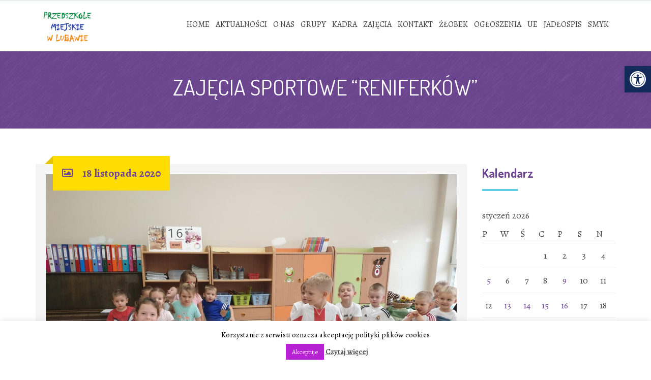

--- FILE ---
content_type: text/html; charset=UTF-8
request_url: http://przedszkole.lubawa.pl/zajecia-sportowe-reniferkow/
body_size: 14574
content:
<!DOCTYPE html>
<html lang="pl-PL">
<head>
<meta name="deklaracja-dostępności" content="http://przedszkole.lubawa.pl/deklaracja-dostepnosci/">
<meta charset="UTF-8" />
<meta name="viewport" content="width=device-width" />
<link rel="profile" href="http://gmpg.org/xfn/11" />
<link rel="pingback" href="http://przedszkole.lubawa.pl/xmlrpc.php" />
<!--[if lt IE 9]>
<script src="http://przedszkole.lubawa.pl/wp-content/themes/wp-kindergarten/js/html5.js" type="text/javascript"></script>
<![endif]-->
<title>Zajęcia sportowe &#8220;Reniferków&#8221; &#8211; Przedszkole Miejskie w Lubawie</title>
<meta name='robots' content='max-image-preview:large' />
<link rel='dns-prefetch' href='//fonts.googleapis.com' />
<link rel='preconnect' href='https://fonts.gstatic.com' crossorigin />
<link rel="alternate" type="application/rss+xml" title="Przedszkole Miejskie w Lubawie &raquo; Kanał z wpisami" href="http://przedszkole.lubawa.pl/feed/" />
<link rel="alternate" type="application/rss+xml" title="Przedszkole Miejskie w Lubawie &raquo; Kanał z komentarzami" href="http://przedszkole.lubawa.pl/comments/feed/" />
<link rel='stylesheet' id='wp-block-library-css' href='http://przedszkole.lubawa.pl/wp-includes/css/dist/block-library/style.min.css?ver=e1bee00dad9be5c143a64310d2c9eab5' type='text/css' media='all' />
<link rel='stylesheet' id='kioken-blocks-style-css' href='http://przedszkole.lubawa.pl/wp-content/plugins/kioken-blocks/dist/blocks.style.build.css?ver=1.3.9' type='text/css' media='all' />
<style id='classic-theme-styles-inline-css' type='text/css'>
/*! This file is auto-generated */
.wp-block-button__link{color:#fff;background-color:#32373c;border-radius:9999px;box-shadow:none;text-decoration:none;padding:calc(.667em + 2px) calc(1.333em + 2px);font-size:1.125em}.wp-block-file__button{background:#32373c;color:#fff;text-decoration:none}
</style>
<style id='global-styles-inline-css' type='text/css'>
body{--wp--preset--color--black: #000000;--wp--preset--color--cyan-bluish-gray: #abb8c3;--wp--preset--color--white: #ffffff;--wp--preset--color--pale-pink: #f78da7;--wp--preset--color--vivid-red: #cf2e2e;--wp--preset--color--luminous-vivid-orange: #ff6900;--wp--preset--color--luminous-vivid-amber: #fcb900;--wp--preset--color--light-green-cyan: #7bdcb5;--wp--preset--color--vivid-green-cyan: #00d084;--wp--preset--color--pale-cyan-blue: #8ed1fc;--wp--preset--color--vivid-cyan-blue: #0693e3;--wp--preset--color--vivid-purple: #9b51e0;--wp--preset--gradient--vivid-cyan-blue-to-vivid-purple: linear-gradient(135deg,rgba(6,147,227,1) 0%,rgb(155,81,224) 100%);--wp--preset--gradient--light-green-cyan-to-vivid-green-cyan: linear-gradient(135deg,rgb(122,220,180) 0%,rgb(0,208,130) 100%);--wp--preset--gradient--luminous-vivid-amber-to-luminous-vivid-orange: linear-gradient(135deg,rgba(252,185,0,1) 0%,rgba(255,105,0,1) 100%);--wp--preset--gradient--luminous-vivid-orange-to-vivid-red: linear-gradient(135deg,rgba(255,105,0,1) 0%,rgb(207,46,46) 100%);--wp--preset--gradient--very-light-gray-to-cyan-bluish-gray: linear-gradient(135deg,rgb(238,238,238) 0%,rgb(169,184,195) 100%);--wp--preset--gradient--cool-to-warm-spectrum: linear-gradient(135deg,rgb(74,234,220) 0%,rgb(151,120,209) 20%,rgb(207,42,186) 40%,rgb(238,44,130) 60%,rgb(251,105,98) 80%,rgb(254,248,76) 100%);--wp--preset--gradient--blush-light-purple: linear-gradient(135deg,rgb(255,206,236) 0%,rgb(152,150,240) 100%);--wp--preset--gradient--blush-bordeaux: linear-gradient(135deg,rgb(254,205,165) 0%,rgb(254,45,45) 50%,rgb(107,0,62) 100%);--wp--preset--gradient--luminous-dusk: linear-gradient(135deg,rgb(255,203,112) 0%,rgb(199,81,192) 50%,rgb(65,88,208) 100%);--wp--preset--gradient--pale-ocean: linear-gradient(135deg,rgb(255,245,203) 0%,rgb(182,227,212) 50%,rgb(51,167,181) 100%);--wp--preset--gradient--electric-grass: linear-gradient(135deg,rgb(202,248,128) 0%,rgb(113,206,126) 100%);--wp--preset--gradient--midnight: linear-gradient(135deg,rgb(2,3,129) 0%,rgb(40,116,252) 100%);--wp--preset--font-size--small: 13px;--wp--preset--font-size--medium: 20px;--wp--preset--font-size--large: 36px;--wp--preset--font-size--x-large: 42px;--wp--preset--spacing--20: 0.44rem;--wp--preset--spacing--30: 0.67rem;--wp--preset--spacing--40: 1rem;--wp--preset--spacing--50: 1.5rem;--wp--preset--spacing--60: 2.25rem;--wp--preset--spacing--70: 3.38rem;--wp--preset--spacing--80: 5.06rem;--wp--preset--shadow--natural: 6px 6px 9px rgba(0, 0, 0, 0.2);--wp--preset--shadow--deep: 12px 12px 50px rgba(0, 0, 0, 0.4);--wp--preset--shadow--sharp: 6px 6px 0px rgba(0, 0, 0, 0.2);--wp--preset--shadow--outlined: 6px 6px 0px -3px rgba(255, 255, 255, 1), 6px 6px rgba(0, 0, 0, 1);--wp--preset--shadow--crisp: 6px 6px 0px rgba(0, 0, 0, 1);}:where(.is-layout-flex){gap: 0.5em;}:where(.is-layout-grid){gap: 0.5em;}body .is-layout-flow > .alignleft{float: left;margin-inline-start: 0;margin-inline-end: 2em;}body .is-layout-flow > .alignright{float: right;margin-inline-start: 2em;margin-inline-end: 0;}body .is-layout-flow > .aligncenter{margin-left: auto !important;margin-right: auto !important;}body .is-layout-constrained > .alignleft{float: left;margin-inline-start: 0;margin-inline-end: 2em;}body .is-layout-constrained > .alignright{float: right;margin-inline-start: 2em;margin-inline-end: 0;}body .is-layout-constrained > .aligncenter{margin-left: auto !important;margin-right: auto !important;}body .is-layout-constrained > :where(:not(.alignleft):not(.alignright):not(.alignfull)){max-width: var(--wp--style--global--content-size);margin-left: auto !important;margin-right: auto !important;}body .is-layout-constrained > .alignwide{max-width: var(--wp--style--global--wide-size);}body .is-layout-flex{display: flex;}body .is-layout-flex{flex-wrap: wrap;align-items: center;}body .is-layout-flex > *{margin: 0;}body .is-layout-grid{display: grid;}body .is-layout-grid > *{margin: 0;}:where(.wp-block-columns.is-layout-flex){gap: 2em;}:where(.wp-block-columns.is-layout-grid){gap: 2em;}:where(.wp-block-post-template.is-layout-flex){gap: 1.25em;}:where(.wp-block-post-template.is-layout-grid){gap: 1.25em;}.has-black-color{color: var(--wp--preset--color--black) !important;}.has-cyan-bluish-gray-color{color: var(--wp--preset--color--cyan-bluish-gray) !important;}.has-white-color{color: var(--wp--preset--color--white) !important;}.has-pale-pink-color{color: var(--wp--preset--color--pale-pink) !important;}.has-vivid-red-color{color: var(--wp--preset--color--vivid-red) !important;}.has-luminous-vivid-orange-color{color: var(--wp--preset--color--luminous-vivid-orange) !important;}.has-luminous-vivid-amber-color{color: var(--wp--preset--color--luminous-vivid-amber) !important;}.has-light-green-cyan-color{color: var(--wp--preset--color--light-green-cyan) !important;}.has-vivid-green-cyan-color{color: var(--wp--preset--color--vivid-green-cyan) !important;}.has-pale-cyan-blue-color{color: var(--wp--preset--color--pale-cyan-blue) !important;}.has-vivid-cyan-blue-color{color: var(--wp--preset--color--vivid-cyan-blue) !important;}.has-vivid-purple-color{color: var(--wp--preset--color--vivid-purple) !important;}.has-black-background-color{background-color: var(--wp--preset--color--black) !important;}.has-cyan-bluish-gray-background-color{background-color: var(--wp--preset--color--cyan-bluish-gray) !important;}.has-white-background-color{background-color: var(--wp--preset--color--white) !important;}.has-pale-pink-background-color{background-color: var(--wp--preset--color--pale-pink) !important;}.has-vivid-red-background-color{background-color: var(--wp--preset--color--vivid-red) !important;}.has-luminous-vivid-orange-background-color{background-color: var(--wp--preset--color--luminous-vivid-orange) !important;}.has-luminous-vivid-amber-background-color{background-color: var(--wp--preset--color--luminous-vivid-amber) !important;}.has-light-green-cyan-background-color{background-color: var(--wp--preset--color--light-green-cyan) !important;}.has-vivid-green-cyan-background-color{background-color: var(--wp--preset--color--vivid-green-cyan) !important;}.has-pale-cyan-blue-background-color{background-color: var(--wp--preset--color--pale-cyan-blue) !important;}.has-vivid-cyan-blue-background-color{background-color: var(--wp--preset--color--vivid-cyan-blue) !important;}.has-vivid-purple-background-color{background-color: var(--wp--preset--color--vivid-purple) !important;}.has-black-border-color{border-color: var(--wp--preset--color--black) !important;}.has-cyan-bluish-gray-border-color{border-color: var(--wp--preset--color--cyan-bluish-gray) !important;}.has-white-border-color{border-color: var(--wp--preset--color--white) !important;}.has-pale-pink-border-color{border-color: var(--wp--preset--color--pale-pink) !important;}.has-vivid-red-border-color{border-color: var(--wp--preset--color--vivid-red) !important;}.has-luminous-vivid-orange-border-color{border-color: var(--wp--preset--color--luminous-vivid-orange) !important;}.has-luminous-vivid-amber-border-color{border-color: var(--wp--preset--color--luminous-vivid-amber) !important;}.has-light-green-cyan-border-color{border-color: var(--wp--preset--color--light-green-cyan) !important;}.has-vivid-green-cyan-border-color{border-color: var(--wp--preset--color--vivid-green-cyan) !important;}.has-pale-cyan-blue-border-color{border-color: var(--wp--preset--color--pale-cyan-blue) !important;}.has-vivid-cyan-blue-border-color{border-color: var(--wp--preset--color--vivid-cyan-blue) !important;}.has-vivid-purple-border-color{border-color: var(--wp--preset--color--vivid-purple) !important;}.has-vivid-cyan-blue-to-vivid-purple-gradient-background{background: var(--wp--preset--gradient--vivid-cyan-blue-to-vivid-purple) !important;}.has-light-green-cyan-to-vivid-green-cyan-gradient-background{background: var(--wp--preset--gradient--light-green-cyan-to-vivid-green-cyan) !important;}.has-luminous-vivid-amber-to-luminous-vivid-orange-gradient-background{background: var(--wp--preset--gradient--luminous-vivid-amber-to-luminous-vivid-orange) !important;}.has-luminous-vivid-orange-to-vivid-red-gradient-background{background: var(--wp--preset--gradient--luminous-vivid-orange-to-vivid-red) !important;}.has-very-light-gray-to-cyan-bluish-gray-gradient-background{background: var(--wp--preset--gradient--very-light-gray-to-cyan-bluish-gray) !important;}.has-cool-to-warm-spectrum-gradient-background{background: var(--wp--preset--gradient--cool-to-warm-spectrum) !important;}.has-blush-light-purple-gradient-background{background: var(--wp--preset--gradient--blush-light-purple) !important;}.has-blush-bordeaux-gradient-background{background: var(--wp--preset--gradient--blush-bordeaux) !important;}.has-luminous-dusk-gradient-background{background: var(--wp--preset--gradient--luminous-dusk) !important;}.has-pale-ocean-gradient-background{background: var(--wp--preset--gradient--pale-ocean) !important;}.has-electric-grass-gradient-background{background: var(--wp--preset--gradient--electric-grass) !important;}.has-midnight-gradient-background{background: var(--wp--preset--gradient--midnight) !important;}.has-small-font-size{font-size: var(--wp--preset--font-size--small) !important;}.has-medium-font-size{font-size: var(--wp--preset--font-size--medium) !important;}.has-large-font-size{font-size: var(--wp--preset--font-size--large) !important;}.has-x-large-font-size{font-size: var(--wp--preset--font-size--x-large) !important;}
.wp-block-navigation a:where(:not(.wp-element-button)){color: inherit;}
:where(.wp-block-post-template.is-layout-flex){gap: 1.25em;}:where(.wp-block-post-template.is-layout-grid){gap: 1.25em;}
:where(.wp-block-columns.is-layout-flex){gap: 2em;}:where(.wp-block-columns.is-layout-grid){gap: 2em;}
.wp-block-pullquote{font-size: 1.5em;line-height: 1.6;}
</style>
<link rel='stylesheet' id='cms-plugin-stylesheet-css' href='http://przedszkole.lubawa.pl/wp-content/plugins/cmssuperheroes/assets/css/cms-style.css?ver=e1bee00dad9be5c143a64310d2c9eab5' type='text/css' media='all' />
<link rel='stylesheet' id='cookie-law-info-css' href='http://przedszkole.lubawa.pl/wp-content/plugins/cookie-law-info/legacy/public/css/cookie-law-info-public.css?ver=3.3.9.1' type='text/css' media='all' />
<link rel='stylesheet' id='cookie-law-info-gdpr-css' href='http://przedszkole.lubawa.pl/wp-content/plugins/cookie-law-info/legacy/public/css/cookie-law-info-gdpr.css?ver=3.3.9.1' type='text/css' media='all' />
<link rel='stylesheet' id='remodal-css' href='http://przedszkole.lubawa.pl/wp-content/plugins/user-press/acess/css/remodal.css?ver=e1bee00dad9be5c143a64310d2c9eab5' type='text/css' media='all' />
<link rel='stylesheet' id='remodal-default-theme-css' href='http://przedszkole.lubawa.pl/wp-content/plugins/user-press/acess/css/remodal-default-theme.css?ver=e1bee00dad9be5c143a64310d2c9eab5' type='text/css' media='all' />
<link rel='stylesheet' id='up.social.icons-css' href='http://przedszkole.lubawa.pl/wp-content/plugins/user-press/acess/css/socicon.css?ver=e1bee00dad9be5c143a64310d2c9eab5' type='text/css' media='all' />
<link rel='stylesheet' id='pojo-a11y-css' href='http://przedszkole.lubawa.pl/wp-content/plugins/pojo-accessibility/modules/legacy/assets/css/style.min.css?ver=1.0.0' type='text/css' media='all' />
<link rel='stylesheet' id='kindergarten-google-fonts-css' href='//fonts.googleapis.com/css?family=Dosis%3A400%2C700&#038;subset=latin%2Clatin-ext&#038;ver=e1bee00dad9be5c143a64310d2c9eab5' type='text/css' media='all' />
<link rel='stylesheet' id='cmssuperheroes-bootstrap-css' href='http://przedszkole.lubawa.pl/wp-content/themes/wp-kindergarten/assets/css/bootstrap.min.css?ver=3.3.2' type='text/css' media='all' />
<link rel='stylesheet' id='cmssuperheroes-font-awesome-css' href='http://przedszkole.lubawa.pl/wp-content/themes/wp-kindergarten/assets/css/font-awesome.min.css?ver=4.3.0' type='text/css' media='all' />
<link rel='stylesheet' id='cmssuperheroes-font-ionicons-css' href='http://przedszkole.lubawa.pl/wp-content/themes/wp-kindergarten/assets/css/ionicons.min.css?ver=2.0.1' type='text/css' media='all' />
<link rel='stylesheet' id='cmssuperheroes-pe-icon-css' href='http://przedszkole.lubawa.pl/wp-content/themes/wp-kindergarten/assets/css/pe-icon-7-stroke.css?ver=1.0.1' type='text/css' media='all' />
<link rel='stylesheet' id='font-material-icon-css' href='http://przedszkole.lubawa.pl/wp-content/themes/wp-kindergarten/assets/css/material-design-iconic-font.min.css?ver=4.3.0' type='text/css' media='all' />
<link rel='stylesheet' id='cmssuperheroes-style-css' href='http://przedszkole.lubawa.pl/wp-content/themes/wp-kindergarten/style.css?ver=e1bee00dad9be5c143a64310d2c9eab5' type='text/css' media='all' />
<!--[if lt IE 9]>
<link rel='stylesheet' id='kindergarten-ie-css' href='http://przedszkole.lubawa.pl/wp-content/themes/wp-kindergarten/assets/css/ie.css?ver=20121010' type='text/css' media='all' />
<![endif]-->
<link rel='stylesheet' id='cmssuperheroes-static-css' href='http://przedszkole.lubawa.pl/wp-content/themes/wp-kindergarten/assets/css/static.css?ver=1.0.0' type='text/css' media='all' />
<link rel='stylesheet' id='magnific-popup-css' href='http://przedszkole.lubawa.pl/wp-content/themes/wp-kindergarten/assets/css/magnific-popup.css?ver=1.0.1' type='text/css' media='all' />
<link rel='stylesheet' id='vc_font_awesome_5_shims-css' href='http://przedszkole.lubawa.pl/wp-content/plugins/js_composer/assets/lib/vendor/node_modules/@fortawesome/fontawesome-free/css/v4-shims.min.css?ver=8.0.1' type='text/css' media='all' />
<link rel='stylesheet' id='vc_font_awesome_5-css' href='http://przedszkole.lubawa.pl/wp-content/plugins/js_composer/assets/lib/vendor/node_modules/@fortawesome/fontawesome-free/css/all.min.css?ver=8.0.1' type='text/css' media='all' />
<link rel='stylesheet' id='widget_cart_search_scripts-css' href='http://przedszkole.lubawa.pl/wp-content/themes/wp-kindergarten/inc/widgets/widgets.css?ver=e1bee00dad9be5c143a64310d2c9eab5' type='text/css' media='all' />
<link rel='stylesheet' id='easy_table_style-css' href='http://przedszkole.lubawa.pl/wp-content/plugins/easy-table/themes/default/style.css?ver=1.8' type='text/css' media='all' />
<link rel="preload" as="style" href="https://fonts.googleapis.com/css?family=Dosis:200,300,400,500,600,700,800%7CAlegreya:400,500,600,700,800,900,400italic,500italic,600italic,700italic,800italic,900italic%7CCapriola:400%7CAmatic%20SC:700&#038;subset=latin&#038;display=swap&#038;ver=1617102941" /><link rel="stylesheet" href="https://fonts.googleapis.com/css?family=Dosis:200,300,400,500,600,700,800%7CAlegreya:400,500,600,700,800,900,400italic,500italic,600italic,700italic,800italic,900italic%7CCapriola:400%7CAmatic%20SC:700&#038;subset=latin&#038;display=swap&#038;ver=1617102941" media="print" onload="this.media='all'"><noscript><link rel="stylesheet" href="https://fonts.googleapis.com/css?family=Dosis:200,300,400,500,600,700,800%7CAlegreya:400,500,600,700,800,900,400italic,500italic,600italic,700italic,800italic,900italic%7CCapriola:400%7CAmatic%20SC:700&#038;subset=latin&#038;display=swap&#038;ver=1617102941" /></noscript><script type="text/javascript" src="http://przedszkole.lubawa.pl/wp-includes/js/jquery/jquery.min.js?ver=3.7.1" id="jquery-core-js"></script>
<script type="text/javascript" src="http://przedszkole.lubawa.pl/wp-includes/js/jquery/jquery-migrate.min.js?ver=3.4.1" id="jquery-migrate-js"></script>
<script type="text/javascript" id="cookie-law-info-js-extra">
/* <![CDATA[ */
var Cli_Data = {"nn_cookie_ids":[],"cookielist":[],"non_necessary_cookies":[],"ccpaEnabled":"","ccpaRegionBased":"","ccpaBarEnabled":"","strictlyEnabled":["necessary","obligatoire"],"ccpaType":"gdpr","js_blocking":"","custom_integration":"","triggerDomRefresh":"","secure_cookies":""};
var cli_cookiebar_settings = {"animate_speed_hide":"500","animate_speed_show":"500","background":"#fff","border":"#444","border_on":"","button_1_button_colour":"#b621d3","button_1_button_hover":"#921aa9","button_1_link_colour":"#fff","button_1_as_button":"1","button_1_new_win":"","button_2_button_colour":"#333","button_2_button_hover":"#292929","button_2_link_colour":"#444","button_2_as_button":"","button_2_hidebar":"","button_3_button_colour":"#000","button_3_button_hover":"#000000","button_3_link_colour":"#fff","button_3_as_button":"1","button_3_new_win":"","button_4_button_colour":"#000","button_4_button_hover":"#000000","button_4_link_colour":"#fff","button_4_as_button":"1","button_7_button_colour":"#61a229","button_7_button_hover":"#4e8221","button_7_link_colour":"#fff","button_7_as_button":"1","button_7_new_win":"","font_family":"inherit","header_fix":"","notify_animate_hide":"1","notify_animate_show":"1","notify_div_id":"#cookie-law-info-bar","notify_position_horizontal":"right","notify_position_vertical":"bottom","scroll_close":"","scroll_close_reload":"","accept_close_reload":"","reject_close_reload":"","showagain_tab":"","showagain_background":"#fff","showagain_border":"#000","showagain_div_id":"#cookie-law-info-again","showagain_x_position":"100px","text":"#000","show_once_yn":"","show_once":"10000","logging_on":"","as_popup":"","popup_overlay":"1","bar_heading_text":"","cookie_bar_as":"banner","popup_showagain_position":"bottom-right","widget_position":"left"};
var log_object = {"ajax_url":"http:\/\/przedszkole.lubawa.pl\/wp-admin\/admin-ajax.php"};
/* ]]> */
</script>
<script type="text/javascript" src="http://przedszkole.lubawa.pl/wp-content/plugins/cookie-law-info/legacy/public/js/cookie-law-info-public.js?ver=3.3.9.1" id="cookie-law-info-js"></script>
<script type="text/javascript" src="http://przedszkole.lubawa.pl/wp-content/themes/wp-kindergarten/assets/js/bootstrap.min.js?ver=3.3.2" id="cmssuperheroes-bootstrap-js"></script>
<script type="text/javascript" src="http://przedszkole.lubawa.pl/wp-content/themes/wp-kindergarten/inc/widgets/widgets.js?ver=e1bee00dad9be5c143a64310d2c9eab5" id="widget_cart_search_scripts-js"></script>
<script></script><link rel="https://api.w.org/" href="http://przedszkole.lubawa.pl/wp-json/" /><link rel="alternate" type="application/json" href="http://przedszkole.lubawa.pl/wp-json/wp/v2/posts/172116" /><link rel="EditURI" type="application/rsd+xml" title="RSD" href="http://przedszkole.lubawa.pl/xmlrpc.php?rsd" />

<link rel="canonical" href="http://przedszkole.lubawa.pl/zajecia-sportowe-reniferkow/" />
<link rel='shortlink' href='http://przedszkole.lubawa.pl/?p=172116' />
<link rel="alternate" type="application/json+oembed" href="http://przedszkole.lubawa.pl/wp-json/oembed/1.0/embed?url=http%3A%2F%2Fprzedszkole.lubawa.pl%2Fzajecia-sportowe-reniferkow%2F" />
<link rel="alternate" type="text/xml+oembed" href="http://przedszkole.lubawa.pl/wp-json/oembed/1.0/embed?url=http%3A%2F%2Fprzedszkole.lubawa.pl%2Fzajecia-sportowe-reniferkow%2F&#038;format=xml" />
<meta name="generator" content="Redux 4.5.10" /><style type="text/css">
#pojo-a11y-toolbar .pojo-a11y-toolbar-toggle a{ background-color: #142b59;	color: #ffffff;}
#pojo-a11y-toolbar .pojo-a11y-toolbar-overlay, #pojo-a11y-toolbar .pojo-a11y-toolbar-overlay ul.pojo-a11y-toolbar-items.pojo-a11y-links{ border-color: #142b59;}
body.pojo-a11y-focusable a:focus{ outline-style: solid !important;	outline-width: 1px !important;	outline-color: #FF0000 !important;}
#pojo-a11y-toolbar{ top: 130px !important;}
#pojo-a11y-toolbar .pojo-a11y-toolbar-overlay{ background-color: #ffffff;}
#pojo-a11y-toolbar .pojo-a11y-toolbar-overlay ul.pojo-a11y-toolbar-items li.pojo-a11y-toolbar-item a, #pojo-a11y-toolbar .pojo-a11y-toolbar-overlay p.pojo-a11y-toolbar-title{ color: #333333;}
#pojo-a11y-toolbar .pojo-a11y-toolbar-overlay ul.pojo-a11y-toolbar-items li.pojo-a11y-toolbar-item a.active{ background-color: #4054b2;	color: #ffffff;}
@media (max-width: 767px) { #pojo-a11y-toolbar { top: 50px !important; } }</style><style type="text/css" data-type="cms_shortcodes-custom-css"></style><meta name="generator" content="Powered by WPBakery Page Builder - drag and drop page builder for WordPress."/>
<link rel="icon" href="http://przedszkole.lubawa.pl/wp-content/uploads/2015/09/cropped-music-32x32.jpg" sizes="32x32" />
<link rel="icon" href="http://przedszkole.lubawa.pl/wp-content/uploads/2015/09/cropped-music-192x192.jpg" sizes="192x192" />
<link rel="apple-touch-icon" href="http://przedszkole.lubawa.pl/wp-content/uploads/2015/09/cropped-music-180x180.jpg" />
<meta name="msapplication-TileImage" content="http://przedszkole.lubawa.pl/wp-content/uploads/2015/09/cropped-music-270x270.jpg" />
		<style type="text/css" id="wp-custom-css">
			.team .entry-date, .team .entry-meta, .detail-comment  {
    display: none !important;
}

.menu-main-menu > li > a {
	font-size: 16px !important;
	line-height: 77px;
}

.menu-main-menu > li > a:hover {
	text-decoration: underline !important;
}

.menu-main-menu > ul > li ul a:hover {
	text-decoration: underline !important;
	color: red !important;
}

:focus, btn:focus {
  
	transition: none !important;
}

.btn.btn-white:hover {
 
  color: #fff !important;
  text-decoration: underline;
  background: none !important;
  border-color: #fff;
}

.btn:hover {
  background: none !important;
  color: #000 !important;
	text-decoration: underline;
}

.menu-main-menu > li > a
{
  line-height: 45px !important;
}

.fa-angle-down {
 line-height: 12;
}
.btn-crimson {
  background: #A32E65;
	border: 2px solid #0E3C49;
	color: #fff !important;
}

.btn {
  background: #175F6D;
   !important;
	color: #fff !important;
}
.cms-blog-layout1:hover .cms-blog-readmore:hover {
  text-decoration: underline;
  transition: none;
  color: #000;
}

.main-navigation .menu-main-menu  > li a  {
  padding: 0px 4px !important
}

#cshero-header-navigation {
  margin-top: 24px;
}

#cshero-footer-top a {color: #000 !important;
  
}

#cshero-footer-top a:hover {color: #000 !important;
transition: none;
  text-decoration: underline;
  		</style>
		<style id="smof_data-dynamic-css" title="dynamic-css" class="redux-options-output">.page-title{background-color:#6e4692;background-repeat:no-repeat;background-position:center center;background-image:url('http://przedszkole.lubawa.pl/wp-content/themes/wp-kindergarten/assets/images/bg-vector-lg.png');background-size:cover;}.page-title #page-title-text h1{font-family:Dosis;text-align:center;line-height:42px;font-weight:normal;font-style:normal;color:#fff;font-size:42px;}footer #cshero-footer-top{background-color:#e0912a;}a{color:#6f4792;}a:hover{color:#515151;}body{font-family:Alegreya;line-height:26px;font-weight:400;font-style:normal;color:#474747;font-size:18px;}body h1{font-family:Capriola;line-height:72px;font-weight:400;font-style:normal;color:#6f4792;font-size:44px;}body h2{font-family:Capriola;line-height:58px;font-weight:400;font-style:normal;color:#6f4792;font-size:38px;}body h3{font-family:Capriola;line-height:36px;font-weight:400;font-style:normal;color:#6f4792;font-size:28px;}body h4{font-family:Capriola;line-height:34px;font-weight:400;font-style:normal;font-size:34px;}body h5{font-family:Dosis;line-height:26px;font-weight:normal;font-style:normal;font-size:24px;}body h6{font-family:Dosis;line-height:18px;font-weight:normal;font-style:normal;font-size:14px;}</style><noscript><style> .wpb_animate_when_almost_visible { opacity: 1; }</style></noscript></head>
<body id="cms-theme" class="post-template-default single single-post postid-172116 single-format-standard  body-wide is_chrome wpb-js-composer js-comp-ver-8.0.1 vc_responsive">
<div id="page" class="cs-wide">
	<header id="masthead" class="site-header lol" role="banner">
		
<div id="cshero-header-wrapper" class="header-3 custom-layout5">

    <div id="cshero-header-top">
        <div class="container">
            <div class="row">
                 <div class="col-xs-12 col-sm-6 col-md-6 col-lg-6">
                                     </div>
                 <div class="col-xs-12 col-sm-6 col-md-6 col-lg-6">
                                     </div>
            </div>
        </div>
    </div>

    <div id="cshero-header" class="cshero-main-header">
        <div class="container">
            <div class="row">
                <div id="cshero-header-logo" class="col-xs-12 col-sm-3 col-md-3 col-lg-3">
                    <a href="http://przedszkole.lubawa.pl"><img src="http://przedszkole.lubawa.pl/wp-content/uploads/2015/09/logo.png" alt="Logo przedszkole miejskie w Lubawie"></a>
                </div>
                <div id="cshero-header-navigation" class="col-xs-12 col-sm-9 col-md-9 col-lg-9">
                    <nav id="site-navigation" class="main-navigation" role="navigation">
                        <div class="menu-main-menu-container"><ul id="menu-main-menu" class="nav-menu menu-main-menu"><li id="menu-item-2635" class="menu-item menu-item-type-post_type menu-item-object-page menu-item-home no_group menu-item-2635" data-depth="0"><a href="http://przedszkole.lubawa.pl/"><i style="color: ; font-size: " class="home"></i> <span class="menu-title">Home</span></a></li>
<li id="menu-item-2645" class="menu-item menu-item-type-post_type menu-item-object-page menu-item-has-children no_group menu-item-2645" data-depth="0"><a href="http://przedszkole.lubawa.pl/aktualnosci/"><i style="color: ; font-size: " class="book"></i> <span class="menu-title">Aktualności</span></a>
<ul class='standar-dropdown standard autodrop_submenu sub-menu' style="width:200px;">
	<li id="menu-item-12223" class="menu-item menu-item-type-post_type menu-item-object-page no_group menu-item-12223" data-depth="1"><a href="http://przedszkole.lubawa.pl/rekrutacja/"><span class="menu-title">Rekrutacja</span></a></li>
</ul>
</li>
<li id="menu-item-2866" class="menu-item menu-item-type-post_type menu-item-object-page menu-item-has-children no_group menu-item-2866" data-depth="0"><a href="http://przedszkole.lubawa.pl/onas/"><i style="color: ; font-size: " class="user"></i> <span class="menu-title">O nas</span></a>
<ul class='standar-dropdown standard autodrop_submenu sub-menu' style="width:200px;">
	<li id="menu-item-12224" class="menu-item menu-item-type-post_type menu-item-object-page no_group menu-item-12224" data-depth="1"><a href="http://przedszkole.lubawa.pl/rekrutacja/"><span class="menu-title">Rekrutacja</span></a></li>
	<li id="menu-item-3195" class="menu-item menu-item-type-post_type menu-item-object-page menu-item-has-children no_group menu-item-3195" data-depth="1"><a href="http://przedszkole.lubawa.pl/dokumenty/"><span class="menu-title">Dokumenty</span></a>
	<ul class='   sub-menu' style="">
		<li id="menu-item-6638" class="menu-item menu-item-type-post_type menu-item-object-page no_group menu-item-6638" data-depth="2"><a href="http://przedszkole.lubawa.pl/dla-nauczycieli/"><span class="menu-title">Dla nauczycieli</span></a></li>
		<li id="menu-item-6634" class="menu-item menu-item-type-post_type menu-item-object-page no_group menu-item-6634" data-depth="2"><a href="http://przedszkole.lubawa.pl/dla-rodzicow/"><span class="menu-title">Dla rodziców</span></a></li>
	</ul>
</li>
	<li id="menu-item-4032" class="menu-item menu-item-type-post_type menu-item-object-page no_group menu-item-4032" data-depth="1"><a href="http://przedszkole.lubawa.pl/kalendarium/"><span class="menu-title">Kalendarium</span></a></li>
	<li id="menu-item-4018" class="menu-item menu-item-type-post_type menu-item-object-page no_group menu-item-4018" data-depth="1"><a href="http://przedszkole.lubawa.pl/prawa-dziecka/"><span class="menu-title">Prawa Dziecka</span></a></li>
</ul>
</li>
<li id="menu-item-2662" class="menu-item menu-item-type-post_type menu-item-object-page no_group menu-item-2662" data-depth="0"><a href="http://przedszkole.lubawa.pl/classes-2/"><i style="color: ; font-size: " class="graduation-cap"></i> <span class="menu-title">Grupy</span></a></li>
<li id="menu-item-2654" class="menu-item menu-item-type-post_type menu-item-object-page no_group menu-item-2654" data-depth="0"><a href="http://przedszkole.lubawa.pl/kadra/"><i style="color: ; font-size: " class="users"></i> <span class="menu-title">Kadra</span></a></li>
<li id="menu-item-2911" class="menu-item menu-item-type-custom menu-item-object-custom menu-item-has-children no_group menu-item-2911" data-depth="0"><a href="#"><i style="color: ; font-size: " class="puzzle-piece"></i> <span class="menu-title">Zajęcia</span></a>
<ul class='standar-dropdown standard autodrop_submenu sub-menu' style="width:200px;">
	<li id="menu-item-2908" class="menu-item menu-item-type-post_type menu-item-object-page no_group menu-item-2908" data-depth="1"><a href="http://przedszkole.lubawa.pl/jezyk-angielski/"><span class="menu-title">Język angielski</span></a></li>
	<li id="menu-item-2909" class="menu-item menu-item-type-post_type menu-item-object-page no_group menu-item-2909" data-depth="1"><a href="http://przedszkole.lubawa.pl/logopeda/"><span class="menu-title">Logopeda</span></a></li>
	<li id="menu-item-5299" class="menu-item menu-item-type-post_type menu-item-object-page no_group menu-item-5299" data-depth="1"><a href="http://przedszkole.lubawa.pl/oligofrenopedagog/"><span class="menu-title">Oligofrenopedagog</span></a></li>
	<li id="menu-item-2907" class="menu-item menu-item-type-post_type menu-item-object-page no_group menu-item-2907" data-depth="1"><a href="http://przedszkole.lubawa.pl/psycholog/"><span class="menu-title">Psycholog</span></a></li>
	<li id="menu-item-5508" class="menu-item menu-item-type-post_type menu-item-object-page no_group menu-item-5508" data-depth="1"><a href="http://przedszkole.lubawa.pl/religia/"><span class="menu-title">Religia</span></a></li>
	<li id="menu-item-5389" class="menu-item menu-item-type-post_type menu-item-object-page no_group menu-item-5389" data-depth="1"><a href="http://przedszkole.lubawa.pl/terapia-pedagogiczna/"><span class="menu-title">Terapia pedagogiczna</span></a></li>
</ul>
</li>
<li id="menu-item-2642" class="menu-item menu-item-type-post_type menu-item-object-page no_group menu-item-2642" data-depth="0"><a href="http://przedszkole.lubawa.pl/kontakt/"><i style="color: ; font-size: " class="phone"></i> <span class="menu-title">Kontakt</span></a></li>
<li id="menu-item-38631" class="menu-item menu-item-type-custom menu-item-object-custom no_group menu-item-38631" data-depth="0"><a href="http://www.zlobek.lubawa.pl"><i style="color: ; font-size: " class="star"></i> <span class="menu-title">Żłobek</span></a></li>
<li id="menu-item-8151" class="menu-item menu-item-type-post_type menu-item-object-page no_group menu-item-8151" data-depth="0"><a href="http://przedszkole.lubawa.pl/ogloszenia/"><i style="color: ; font-size: " class="info-circle"></i> <span class="menu-title">Ogłoszenia</span></a></li>
<li id="menu-item-38780" class="menu-item menu-item-type-post_type menu-item-object-page no_group menu-item-38780" data-depth="0"><a href="http://przedszkole.lubawa.pl/projekty-unijne/"><i style="color: ; font-size: " class="info-circle"></i> <span class="menu-title">UE</span></a></li>
<li id="menu-item-4990" class="menu-item menu-item-type-post_type menu-item-object-page no_group menu-item-4990" data-depth="0"><a href="http://przedszkole.lubawa.pl/jadlospis/"><i style="color: ; font-size: " class="cutlery"></i> <span class="menu-title">Jadłospis</span></a></li>
<li id="menu-item-27124" class="menu-item menu-item-type-custom menu-item-object-custom no_group menu-item-27124" data-depth="0"><a href="https://www.dziensmyka.edu.pl"><i style="color: ; font-size: " class="database"></i> <span class="menu-title">SMYK</span></a></li>
</ul></div>                    </nav>
                </div>
                <div id="cshero-menu-mobile" class="collapse navbar-collapse"><i class="pe-7s-menu"></i></div>
            </div>
        </div>
    </div>
</div>	</header><!-- #masthead -->
                            <div id="page-title" class="page-title br-style1">
                    <div class="container">
                        <div class="row">
                            <div id="page-title-text" class="col-xs-12 col-sm-12 col-md-12 col-lg-12">
                                <h1>Zajęcia sportowe &#8220;Reniferków&#8221;</h1>
                                                            </div>
                        </div>
                    </div>
                </div>
                        	<div id="main"><div class=" container ">
    <div class="row">
        <div id="primary" class="is-right-sidebar">
            <div id="content" class="col-xs-12 col-sm-8 col-md-9 col-lg-9">

                
                    
<article id="post-172116" class="post-172116 post type-post status-publish format-standard has-post-thumbnail hentry category-reniferki">
	<div class="entry-blog entry-post">
		<div class="entry-header ">
			<div class="entry-date">
				<div class="arow-date"></div>
				<i class="fa fa-image"></i>				<span>18 listopada 2020</span>
			</div>
		    <div class="entry-feature entry-feature-image"><img width="1600" height="1200" src="http://przedszkole.lubawa.pl/wp-content/uploads/2020/11/20201116_122426.jpg" class="attachment-full size-full wp-post-image" alt="" decoding="async" fetchpriority="high" srcset="http://przedszkole.lubawa.pl/wp-content/uploads/2020/11/20201116_122426.jpg 1600w, http://przedszkole.lubawa.pl/wp-content/uploads/2020/11/20201116_122426-300x225.jpg 300w, http://przedszkole.lubawa.pl/wp-content/uploads/2020/11/20201116_122426-1024x768.jpg 1024w, http://przedszkole.lubawa.pl/wp-content/uploads/2020/11/20201116_122426-768x576.jpg 768w, http://przedszkole.lubawa.pl/wp-content/uploads/2020/11/20201116_122426-1536x1152.jpg 1536w, http://przedszkole.lubawa.pl/wp-content/uploads/2020/11/20201116_122426-624x468.jpg 624w" sizes="(max-width: 1600px) 100vw, 1600px" /></div>
			<div class="entry-meta">    <ul>
        <li class="detail-author">By <a href="http://przedszkole.lubawa.pl/author/natalia-boczek-wojtowicz/" title="Wpisy od Natalia Boczek" rel="author">Natalia Boczek</a></li>
                <li class="detail-terms"><i class="fa fa-sitemap"></i><a href="http://przedszkole.lubawa.pl/category/reniferki/" rel="tag">RENIFERKI</a></li>
                <li class="detail-comment"><i class="fa fa-comments-o"></i><a href="http://przedszkole.lubawa.pl/zajecia-sportowe-reniferkow/">0 Comments</a></li>
            </ul>
    </div>
		</div>
		<!-- .entry-header -->

		<div class="entry-content clearfix">
			<p>Gimnastyka to zabawa,</p>
<p>ale także ważna sprawa,</p>
<p>bo to sposób jest jedyny,</p>
<p>żeby silnym być i zwinnym.</p>
<p>Skłony, skoki i przysiady</p>
<p>trzeba ćwiczyć &#8211; nie ma rady!</p>
<p>To dla zdrowia i urody</p>
<p>niezawodne są metody!</p>
<p>&nbsp;</p>
<p>&nbsp;</p>
		</div>
		<!-- .entry-content -->
		<!-- .entry-footer -->
	</div>
	<!-- .entry-blog -->
</article>
<!-- #post -->

                    	<nav class="navigation post-navigation" role="navigation">
		<div class="nav-links clearfix">
						  <a class="btn btn-default post-prev left" href="http://przedszkole.lubawa.pl/urodziny-w-kangurkach-2/"><i class="fa fa-angle-left"></i>Urodziny w &quot;Kangurkach&quot;</a>
									  <a class="btn btn-default post-next right" href="http://przedszkole.lubawa.pl/pingwinki-uczestniczyly-w-konkursie-plastycznym/">&#8220;Pingwinki&#8221; uczestniczyły w konkursie plastycznym<i class="fa fa-angle-right"></i></a>
			
			</div><!-- .nav-links -->
	</nav><!-- .navigation -->
	
                    
<div id="comments" class="comments-area">
		
	
</div><!-- #comments -->

                
            </div><!-- #content -->
        </div><!-- #primary -->
        	<div id="secondary" class="col-xs-12 col-sm-4 col-md-3 col-lg-3">
		<div id="widget-area" class="widget-area" role="complementary">
			<aside id="calendar-2" class="widget widget_calendar"><h3 class="wg-title">Kalendarz</h3><div id="calendar_wrap" class="calendar_wrap"><table id="wp-calendar" class="wp-calendar-table">
	<caption>styczeń 2026</caption>
	<thead>
	<tr>
		<th scope="col" title="poniedziałek">P</th>
		<th scope="col" title="wtorek">W</th>
		<th scope="col" title="środa">Ś</th>
		<th scope="col" title="czwartek">C</th>
		<th scope="col" title="piątek">P</th>
		<th scope="col" title="sobota">S</th>
		<th scope="col" title="niedziela">N</th>
	</tr>
	</thead>
	<tbody>
	<tr>
		<td colspan="3" class="pad">&nbsp;</td><td>1</td><td>2</td><td>3</td><td>4</td>
	</tr>
	<tr>
		<td><a href="http://przedszkole.lubawa.pl/2026/01/05/" aria-label="Wpisy opublikowane dnia 2026-01-05">5</a></td><td>6</td><td>7</td><td>8</td><td><a href="http://przedszkole.lubawa.pl/2026/01/09/" aria-label="Wpisy opublikowane dnia 2026-01-09">9</a></td><td>10</td><td>11</td>
	</tr>
	<tr>
		<td>12</td><td><a href="http://przedszkole.lubawa.pl/2026/01/13/" aria-label="Wpisy opublikowane dnia 2026-01-13">13</a></td><td><a href="http://przedszkole.lubawa.pl/2026/01/14/" aria-label="Wpisy opublikowane dnia 2026-01-14">14</a></td><td><a href="http://przedszkole.lubawa.pl/2026/01/15/" aria-label="Wpisy opublikowane dnia 2026-01-15">15</a></td><td><a href="http://przedszkole.lubawa.pl/2026/01/16/" aria-label="Wpisy opublikowane dnia 2026-01-16">16</a></td><td>17</td><td>18</td>
	</tr>
	<tr>
		<td>19</td><td><a href="http://przedszkole.lubawa.pl/2026/01/20/" aria-label="Wpisy opublikowane dnia 2026-01-20">20</a></td><td id="today">21</td><td>22</td><td>23</td><td>24</td><td>25</td>
	</tr>
	<tr>
		<td>26</td><td>27</td><td>28</td><td>29</td><td>30</td><td>31</td>
		<td class="pad" colspan="1">&nbsp;</td>
	</tr>
	</tbody>
	</table><nav aria-label="Poprzednie i następne miesiące" class="wp-calendar-nav">
		<span class="wp-calendar-nav-prev"><a href="http://przedszkole.lubawa.pl/2025/12/">&laquo; gru</a></span>
		<span class="pad">&nbsp;</span>
		<span class="wp-calendar-nav-next">&nbsp;</span>
	</nav></div></aside><aside id="text-5" class="widget widget_text"><h3 class="wg-title">Rekrutacja</h3>			<div class="textwidget"><p><a href="http://przedszkole.lubawa.pl/rekrutacja/">Informacje dotyczące rekrutacji</a></p></div>
		</aside><aside id="text-4" class="widget widget_text"><h3 class="wg-title">O nas</h3>			<div class="textwidget"><p>Nasze małe przedszkole, położone z dala od głównych dróg, na terenie przyciągającym atrakcjami przyrodniczymi i architektonicznymi ciekawostkami  jest spokojnym i cichym zakątkiem dla rozwoju dziecka.</p>
</div>
		</aside><aside id="search-4" class="widget widget_search"><h3 class="wg-title">Znajdź na stronie</h3>
<form role="search" method="get" class="search-form" action="http://przedszkole.lubawa.pl/">
	<div class="searchform-wrap">
        <input type="text" placeholder="Search Keywords..." name="s" class="search-field" />
    	<input type="submit" id="searchsubmit" value="Search" />
    </div>
</form></aside><aside id="text-7" class="widget widget_text">			<div class="textwidget"><p>powered by blesz</p>
</div>
		</aside>		</div><!-- .widget-area -->
	</div><!-- #sidebar -->
    </div>
</div>
        </div><!-- #main -->
			<footer>
                                    <div id="cshero-footer-top">
                        <div class="container">
                            <div class="row">
                                <div class="footer-top-1 col-lg-3 col-md-3 col-sm-6 col-xs-12"><aside id="media_image-4" class="widget widget_media_image"><a href="https://pmlubawa.naszbip.pl/"><img width="113" height="49" src="http://przedszkole.lubawa.pl/wp-content/uploads/2021/03/bip.png" class="image wp-image-182691  attachment-full size-full" alt="logo bip - przejście do strony głównej" style="max-width: 100%; height: auto;" title="BIP - Przedszkole Miejskie w Lubawie" decoding="async" loading="lazy" /></a></aside></div><div class="footer-top-2 col-lg-3 col-md-3 col-sm-6 col-xs-12"><aside id="custom_html-2" class="widget_text widget widget_custom_html"><div class="textwidget custom-html-widget"><a class="deklaracja" href="http://przedszkole.lubawa.pl/deklaracja-dostepnosci/">Deklaracja dostępności</a>
	</div></aside></div>                            </div>
                        </div>
                    </div>
                                		</footer><!-- #site-footer -->
	</div><!-- #page -->
	<!--googleoff: all--><div id="cookie-law-info-bar" data-nosnippet="true"><span>Korzystanie z serwisu oznacza akceptację polityki plików cookies<br />
<a role='button' data-cli_action="accept" id="cookie_action_close_header" class="medium cli-plugin-button cli-plugin-main-button cookie_action_close_header cli_action_button wt-cli-accept-btn">Akceptuje</a> <a href="http://przedszkole.lubawa.pl" id="CONSTANT_OPEN_URL" target="_blank" class="cli-plugin-main-link">Czytaj więcej</a></span></div><div id="cookie-law-info-again" data-nosnippet="true"><span id="cookie_hdr_showagain">Privacy &amp; Cookies Policy</span></div><div class="cli-modal" data-nosnippet="true" id="cliSettingsPopup" tabindex="-1" role="dialog" aria-labelledby="cliSettingsPopup" aria-hidden="true">
  <div class="cli-modal-dialog" role="document">
	<div class="cli-modal-content cli-bar-popup">
		  <button type="button" class="cli-modal-close" id="cliModalClose">
			<svg class="" viewBox="0 0 24 24"><path d="M19 6.41l-1.41-1.41-5.59 5.59-5.59-5.59-1.41 1.41 5.59 5.59-5.59 5.59 1.41 1.41 5.59-5.59 5.59 5.59 1.41-1.41-5.59-5.59z"></path><path d="M0 0h24v24h-24z" fill="none"></path></svg>
			<span class="wt-cli-sr-only">Close</span>
		  </button>
		  <div class="cli-modal-body">
			<div class="cli-container-fluid cli-tab-container">
	<div class="cli-row">
		<div class="cli-col-12 cli-align-items-stretch cli-px-0">
			<div class="cli-privacy-overview">
				<h4>Privacy Overview</h4>				<div class="cli-privacy-content">
					<div class="cli-privacy-content-text">This website uses cookies to improve your experience while you navigate through the website. Out of these cookies, the cookies that are categorized as necessary are stored on your browser as they are essential for the working of basic functionalities of the website. We also use third-party cookies that help us analyze and understand how you use this website. These cookies will be stored in your browser only with your consent. You also have the option to opt-out of these cookies. But opting out of some of these cookies may have an effect on your browsing experience.</div>
				</div>
				<a class="cli-privacy-readmore" aria-label="Show more" role="button" data-readmore-text="Show more" data-readless-text="Show less"></a>			</div>
		</div>
		<div class="cli-col-12 cli-align-items-stretch cli-px-0 cli-tab-section-container">
												<div class="cli-tab-section">
						<div class="cli-tab-header">
							<a role="button" tabindex="0" class="cli-nav-link cli-settings-mobile" data-target="necessary" data-toggle="cli-toggle-tab">
								Necessary							</a>
															<div class="wt-cli-necessary-checkbox">
									<input type="checkbox" class="cli-user-preference-checkbox"  id="wt-cli-checkbox-necessary" data-id="checkbox-necessary" checked="checked"  />
									<label class="form-check-label" for="wt-cli-checkbox-necessary">Necessary</label>
								</div>
								<span class="cli-necessary-caption">Always Enabled</span>
													</div>
						<div class="cli-tab-content">
							<div class="cli-tab-pane cli-fade" data-id="necessary">
								<div class="wt-cli-cookie-description">
									Necessary cookies are absolutely essential for the website to function properly. This category only includes cookies that ensures basic functionalities and security features of the website. These cookies do not store any personal information.								</div>
							</div>
						</div>
					</div>
																	<div class="cli-tab-section">
						<div class="cli-tab-header">
							<a role="button" tabindex="0" class="cli-nav-link cli-settings-mobile" data-target="non-necessary" data-toggle="cli-toggle-tab">
								Non-necessary							</a>
															<div class="cli-switch">
									<input type="checkbox" id="wt-cli-checkbox-non-necessary" class="cli-user-preference-checkbox"  data-id="checkbox-non-necessary" checked='checked' />
									<label for="wt-cli-checkbox-non-necessary" class="cli-slider" data-cli-enable="Enabled" data-cli-disable="Disabled"><span class="wt-cli-sr-only">Non-necessary</span></label>
								</div>
													</div>
						<div class="cli-tab-content">
							<div class="cli-tab-pane cli-fade" data-id="non-necessary">
								<div class="wt-cli-cookie-description">
									Any cookies that may not be particularly necessary for the website to function and is used specifically to collect user personal data via analytics, ads, other embedded contents are termed as non-necessary cookies. It is mandatory to procure user consent prior to running these cookies on your website.								</div>
							</div>
						</div>
					</div>
										</div>
	</div>
</div>
		  </div>
		  <div class="cli-modal-footer">
			<div class="wt-cli-element cli-container-fluid cli-tab-container">
				<div class="cli-row">
					<div class="cli-col-12 cli-align-items-stretch cli-px-0">
						<div class="cli-tab-footer wt-cli-privacy-overview-actions">
						
															<a id="wt-cli-privacy-save-btn" role="button" tabindex="0" data-cli-action="accept" class="wt-cli-privacy-btn cli_setting_save_button wt-cli-privacy-accept-btn cli-btn">SAVE &amp; ACCEPT</a>
													</div>
						
					</div>
				</div>
			</div>
		</div>
	</div>
  </div>
</div>
<div class="cli-modal-backdrop cli-fade cli-settings-overlay"></div>
<div class="cli-modal-backdrop cli-fade cli-popupbar-overlay"></div>
<!--googleon: all--><script type="text/javascript" src="http://przedszkole.lubawa.pl/wp-includes/js/jquery/ui/core.min.js?ver=1.13.2" id="jquery-ui-core-js"></script>
<script type="text/javascript" src="http://przedszkole.lubawa.pl/wp-includes/js/jquery/ui/datepicker.min.js?ver=1.13.2" id="jquery-ui-datepicker-js"></script>
<script type="text/javascript" id="jquery-ui-datepicker-js-after">
/* <![CDATA[ */
jQuery(function(jQuery){jQuery.datepicker.setDefaults({"closeText":"Zamknij","currentText":"Dzisiaj","monthNames":["stycze\u0144","luty","marzec","kwiecie\u0144","maj","czerwiec","lipiec","sierpie\u0144","wrzesie\u0144","pa\u017adziernik","listopad","grudzie\u0144"],"monthNamesShort":["sty","lut","mar","kwi","maj","cze","lip","sie","wrz","pa\u017a","lis","gru"],"nextText":"Nast\u0119pny","prevText":"Poprzedni","dayNames":["niedziela","poniedzia\u0142ek","wtorek","\u015broda","czwartek","pi\u0105tek","sobota"],"dayNamesShort":["niedz.","pon.","wt.","\u015br.","czw.","pt.","sob."],"dayNamesMin":["N","P","W","\u015a","C","P","S"],"dateFormat":"d MM yy","firstDay":1,"isRTL":false});});
/* ]]> */
</script>
<script type="text/javascript" src="http://przedszkole.lubawa.pl/wp-content/plugins/kioken-blocks/dist/vendor/swiper.min.js?ver=4.5.0" id="swiper-js-js"></script>
<script type="text/javascript" src="http://przedszkole.lubawa.pl/wp-content/plugins/kioken-blocks/dist/vendor/anime.min.js?ver=3.1.0" id="anime-js-js"></script>
<script type="text/javascript" src="http://przedszkole.lubawa.pl/wp-content/plugins/kioken-blocks/dist/vendor/scrollmagic/ScrollMagic.min.js?ver=2.0.7" id="scrollmagic-js-js"></script>
<script type="text/javascript" src="http://przedszkole.lubawa.pl/wp-content/plugins/kioken-blocks/dist/vendor/animation.anime.min.js?ver=1.0.0" id="anime-scrollmagic-js-js"></script>
<script type="text/javascript" src="http://przedszkole.lubawa.pl/wp-content/plugins/kioken-blocks/dist/vendor/jarallax/dist/jarallax.min.js?ver=1.12.0" id="jarallax-js"></script>
<script type="text/javascript" src="http://przedszkole.lubawa.pl/wp-content/plugins/kioken-blocks/dist/vendor/jarallax/dist/jarallax-video.min.js?ver=1.10.7" id="jarallax-video-js"></script>
<script type="text/javascript" src="http://przedszkole.lubawa.pl/wp-content/plugins/kioken-blocks/dist/vendor/resize-observer-polyfill/ResizeObserver.global.min.js?ver=1.5.0" id="resize-observer-polyfill-js"></script>
<script type="text/javascript" src="http://przedszkole.lubawa.pl/wp-content/plugins/kioken-blocks/dist/js/kiokenblocks-min.js?ver=1.3.9" id="kioken-blocks-frontend-utils-js"></script>
<script type="text/javascript" src="http://przedszkole.lubawa.pl/wp-content/plugins/user-press/acess/js/notify.min.js?ver=1.0.0" id="notify-js"></script>
<script type="text/javascript" src="http://przedszkole.lubawa.pl/wp-content/plugins/user-press/acess/js/remodal.min.js?ver=1.0.0" id="remodal-js"></script>
<script type="text/javascript" id="user-press-js-extra">
/* <![CDATA[ */
var userpress = {"ajax":"http:\/\/przedszkole.lubawa.pl\/wp-admin\/admin-ajax.php","nonce":"9c16569ff9"};
/* ]]> */
</script>
<script type="text/javascript" src="http://przedszkole.lubawa.pl/wp-content/plugins/user-press/acess/js/user-press.js?ver=1.0.0" id="user-press-js"></script>
<script type="text/javascript" id="facebook.login-js-extra">
/* <![CDATA[ */
var userpress = {"ajax":"http:\/\/przedszkole.lubawa.pl\/wp-admin\/admin-ajax.php","nonce":"9c16569ff9","app_id":""};
/* ]]> */
</script>
<script type="text/javascript" src="http://przedszkole.lubawa.pl/wp-content/plugins/user-press/acess/js/facebook.login.js?ver=1.0.0" id="facebook.login-js"></script>
<script type="text/javascript" id="google.login-js-extra">
/* <![CDATA[ */
var userpress = {"ajax":"http:\/\/przedszkole.lubawa.pl\/wp-admin\/admin-ajax.php","nonce":"9c16569ff9","app_id":""};
/* ]]> */
</script>
<script type="text/javascript" src="http://przedszkole.lubawa.pl/wp-content/plugins/user-press/acess/js/google.login.js?ver=1.0.0" id="google.login-js"></script>
<script type="text/javascript" id="pojo-a11y-js-extra">
/* <![CDATA[ */
var PojoA11yOptions = {"focusable":"1","remove_link_target":"1","add_role_links":"1","enable_save":"1","save_expiration":"12"};
/* ]]> */
</script>
<script type="text/javascript" src="http://przedszkole.lubawa.pl/wp-content/plugins/pojo-accessibility/modules/legacy/assets/js/app.min.js?ver=1.0.0" id="pojo-a11y-js"></script>
<script type="text/javascript" src="http://przedszkole.lubawa.pl/wp-content/themes/wp-kindergarten/assets/js/jquery.parallax-1.1.3.js?ver=1.1.3" id="cmssuperheroes-parallax-js"></script>
<script type="text/javascript" id="cmssuperheroes-main-js-extra">
/* <![CDATA[ */
var CMSOptions = {"menu_sticky":"1","paralax":"1","back_to_top":"1"};
/* ]]> */
</script>
<script type="text/javascript" src="http://przedszkole.lubawa.pl/wp-content/themes/wp-kindergarten/assets/js/main.js?ver=1.0.0" id="cmssuperheroes-main-js"></script>
<script type="text/javascript" src="http://przedszkole.lubawa.pl/wp-content/themes/wp-kindergarten/assets/js/menu.js?ver=1.0.0" id="cmssuperheroes-menu-js"></script>
<script type="text/javascript" src="http://przedszkole.lubawa.pl/wp-content/themes/wp-kindergarten/assets/js/jquery.magnific-popup.min.js?ver=1.0.0" id="magnific-image-js"></script>
<script type="text/javascript" src="http://przedszkole.lubawa.pl/wp-content/themes/wp-kindergarten/assets/js/enscroll.js?ver=1.0.0" id="scroll-bar-js"></script>
<script></script>		<a id="pojo-a11y-skip-content" class="pojo-skip-link pojo-skip-content" tabindex="1" accesskey="s" href="#content">Przejdź do treści</a>
				<nav id="pojo-a11y-toolbar" class="pojo-a11y-toolbar-right pojo-a11y-hidden-phone" role="navigation">
			<div class="pojo-a11y-toolbar-toggle">
				<a class="pojo-a11y-toolbar-link pojo-a11y-toolbar-toggle-link" href="javascript:void(0);" title="Dostępność" role="button">
					<span class="pojo-sr-only sr-only">Otwórz pasek narzędzi</span>
					<svg xmlns="http://www.w3.org/2000/svg" viewBox="0 0 100 100" fill="currentColor" width="1em">
						<title>Dostępność</title>
						<path d="M50 8.1c23.2 0 41.9 18.8 41.9 41.9 0 23.2-18.8 41.9-41.9 41.9C26.8 91.9 8.1 73.2 8.1 50S26.8 8.1 50 8.1M50 0C22.4 0 0 22.4 0 50s22.4 50 50 50 50-22.4 50-50S77.6 0 50 0zm0 11.3c-21.4 0-38.7 17.3-38.7 38.7S28.6 88.7 50 88.7 88.7 71.4 88.7 50 71.4 11.3 50 11.3zm0 8.9c4 0 7.3 3.2 7.3 7.3S54 34.7 50 34.7s-7.3-3.2-7.3-7.3 3.3-7.2 7.3-7.2zm23.7 19.7c-5.8 1.4-11.2 2.6-16.6 3.2.2 20.4 2.5 24.8 5 31.4.7 1.9-.2 4-2.1 4.7-1.9.7-4-.2-4.7-2.1-1.8-4.5-3.4-8.2-4.5-15.8h-2c-1 7.6-2.7 11.3-4.5 15.8-.7 1.9-2.8 2.8-4.7 2.1-1.9-.7-2.8-2.8-2.1-4.7 2.6-6.6 4.9-11 5-31.4-5.4-.6-10.8-1.8-16.6-3.2-1.7-.4-2.8-2.1-2.4-3.9.4-1.7 2.1-2.8 3.9-2.4 19.5 4.6 25.1 4.6 44.5 0 1.7-.4 3.5.7 3.9 2.4.7 1.8-.3 3.5-2.1 3.9z"/>					</svg>
				</a>
			</div>
			<div class="pojo-a11y-toolbar-overlay">
				<div class="pojo-a11y-toolbar-inner">
					<p class="pojo-a11y-toolbar-title">Dostępność</p>

					<ul class="pojo-a11y-toolbar-items pojo-a11y-tools">
																			<li class="pojo-a11y-toolbar-item">
								<a href="#" class="pojo-a11y-toolbar-link pojo-a11y-btn-resize-font pojo-a11y-btn-resize-plus" data-action="resize-plus" data-action-group="resize" tabindex="-1" role="button">
									<span class="pojo-a11y-toolbar-icon"><svg version="1.1" xmlns="http://www.w3.org/2000/svg" width="1em" viewBox="0 0 448 448"><title>Powiększ tekst</title><path fill="currentColor" d="M256 200v16c0 4.25-3.75 8-8 8h-56v56c0 4.25-3.75 8-8 8h-16c-4.25 0-8-3.75-8-8v-56h-56c-4.25 0-8-3.75-8-8v-16c0-4.25 3.75-8 8-8h56v-56c0-4.25 3.75-8 8-8h16c4.25 0 8 3.75 8 8v56h56c4.25 0 8 3.75 8 8zM288 208c0-61.75-50.25-112-112-112s-112 50.25-112 112 50.25 112 112 112 112-50.25 112-112zM416 416c0 17.75-14.25 32-32 32-8.5 0-16.75-3.5-22.5-9.5l-85.75-85.5c-29.25 20.25-64.25 31-99.75 31-97.25 0-176-78.75-176-176s78.75-176 176-176 176 78.75 176 176c0 35.5-10.75 70.5-31 99.75l85.75 85.75c5.75 5.75 9.25 14 9.25 22.5z"></path></svg></span><span class="pojo-a11y-toolbar-text">Powiększ tekst</span>								</a>
							</li>

							<li class="pojo-a11y-toolbar-item">
								<a href="#" class="pojo-a11y-toolbar-link pojo-a11y-btn-resize-font pojo-a11y-btn-resize-minus" data-action="resize-minus" data-action-group="resize" tabindex="-1" role="button">
									<span class="pojo-a11y-toolbar-icon"><svg version="1.1" xmlns="http://www.w3.org/2000/svg" width="1em" viewBox="0 0 448 448"><title>Pomniejsz tekst</title><path fill="currentColor" d="M256 200v16c0 4.25-3.75 8-8 8h-144c-4.25 0-8-3.75-8-8v-16c0-4.25 3.75-8 8-8h144c4.25 0 8 3.75 8 8zM288 208c0-61.75-50.25-112-112-112s-112 50.25-112 112 50.25 112 112 112 112-50.25 112-112zM416 416c0 17.75-14.25 32-32 32-8.5 0-16.75-3.5-22.5-9.5l-85.75-85.5c-29.25 20.25-64.25 31-99.75 31-97.25 0-176-78.75-176-176s78.75-176 176-176 176 78.75 176 176c0 35.5-10.75 70.5-31 99.75l85.75 85.75c5.75 5.75 9.25 14 9.25 22.5z"></path></svg></span><span class="pojo-a11y-toolbar-text">Pomniejsz tekst</span>								</a>
							</li>
						
													<li class="pojo-a11y-toolbar-item">
								<a href="#" class="pojo-a11y-toolbar-link pojo-a11y-btn-background-group pojo-a11y-btn-grayscale" data-action="grayscale" data-action-group="schema" tabindex="-1" role="button">
									<span class="pojo-a11y-toolbar-icon"><svg version="1.1" xmlns="http://www.w3.org/2000/svg" width="1em" viewBox="0 0 448 448"><title>Skala szarości</title><path fill="currentColor" d="M15.75 384h-15.75v-352h15.75v352zM31.5 383.75h-8v-351.75h8v351.75zM55 383.75h-7.75v-351.75h7.75v351.75zM94.25 383.75h-7.75v-351.75h7.75v351.75zM133.5 383.75h-15.5v-351.75h15.5v351.75zM165 383.75h-7.75v-351.75h7.75v351.75zM180.75 383.75h-7.75v-351.75h7.75v351.75zM196.5 383.75h-7.75v-351.75h7.75v351.75zM235.75 383.75h-15.75v-351.75h15.75v351.75zM275 383.75h-15.75v-351.75h15.75v351.75zM306.5 383.75h-15.75v-351.75h15.75v351.75zM338 383.75h-15.75v-351.75h15.75v351.75zM361.5 383.75h-15.75v-351.75h15.75v351.75zM408.75 383.75h-23.5v-351.75h23.5v351.75zM424.5 383.75h-8v-351.75h8v351.75zM448 384h-15.75v-352h15.75v352z"></path></svg></span><span class="pojo-a11y-toolbar-text">Skala szarości</span>								</a>
							</li>
						
													<li class="pojo-a11y-toolbar-item">
								<a href="#" class="pojo-a11y-toolbar-link pojo-a11y-btn-background-group pojo-a11y-btn-high-contrast" data-action="high-contrast" data-action-group="schema" tabindex="-1" role="button">
									<span class="pojo-a11y-toolbar-icon"><svg version="1.1" xmlns="http://www.w3.org/2000/svg" width="1em" viewBox="0 0 448 448"><title>Wysoki kontrast</title><path fill="currentColor" d="M192 360v-272c-75 0-136 61-136 136s61 136 136 136zM384 224c0 106-86 192-192 192s-192-86-192-192 86-192 192-192 192 86 192 192z"></path></svg></span><span class="pojo-a11y-toolbar-text">Wysoki kontrast</span>								</a>
							</li>
						
													<li class="pojo-a11y-toolbar-item">
								<a href="#" class="pojo-a11y-toolbar-link pojo-a11y-btn-background-group pojo-a11y-btn-negative-contrast" data-action="negative-contrast" data-action-group="schema" tabindex="-1" role="button">

									<span class="pojo-a11y-toolbar-icon"><svg version="1.1" xmlns="http://www.w3.org/2000/svg" width="1em" viewBox="0 0 448 448"><title>Negatyw</title><path fill="currentColor" d="M416 240c-23.75-36.75-56.25-68.25-95.25-88.25 10 17 15.25 36.5 15.25 56.25 0 61.75-50.25 112-112 112s-112-50.25-112-112c0-19.75 5.25-39.25 15.25-56.25-39 20-71.5 51.5-95.25 88.25 42.75 66 111.75 112 192 112s149.25-46 192-112zM236 144c0-6.5-5.5-12-12-12-41.75 0-76 34.25-76 76 0 6.5 5.5 12 12 12s12-5.5 12-12c0-28.5 23.5-52 52-52 6.5 0 12-5.5 12-12zM448 240c0 6.25-2 12-5 17.25-46 75.75-130.25 126.75-219 126.75s-173-51.25-219-126.75c-3-5.25-5-11-5-17.25s2-12 5-17.25c46-75.5 130.25-126.75 219-126.75s173 51.25 219 126.75c3 5.25 5 11 5 17.25z"></path></svg></span><span class="pojo-a11y-toolbar-text">Negatyw</span>								</a>
							</li>
						
						
													<li class="pojo-a11y-toolbar-item">
								<a href="#" class="pojo-a11y-toolbar-link pojo-a11y-btn-links-underline" data-action="links-underline" data-action-group="toggle" tabindex="-1" role="button">
									<span class="pojo-a11y-toolbar-icon"><svg version="1.1" xmlns="http://www.w3.org/2000/svg" width="1em" viewBox="0 0 448 448"><title>Podkreśl linki</title><path fill="currentColor" d="M364 304c0-6.5-2.5-12.5-7-17l-52-52c-4.5-4.5-10.75-7-17-7-7.25 0-13 2.75-18 8 8.25 8.25 18 15.25 18 28 0 13.25-10.75 24-24 24-12.75 0-19.75-9.75-28-18-5.25 5-8.25 10.75-8.25 18.25 0 6.25 2.5 12.5 7 17l51.5 51.75c4.5 4.5 10.75 6.75 17 6.75s12.5-2.25 17-6.5l36.75-36.5c4.5-4.5 7-10.5 7-16.75zM188.25 127.75c0-6.25-2.5-12.5-7-17l-51.5-51.75c-4.5-4.5-10.75-7-17-7s-12.5 2.5-17 6.75l-36.75 36.5c-4.5 4.5-7 10.5-7 16.75 0 6.5 2.5 12.5 7 17l52 52c4.5 4.5 10.75 6.75 17 6.75 7.25 0 13-2.5 18-7.75-8.25-8.25-18-15.25-18-28 0-13.25 10.75-24 24-24 12.75 0 19.75 9.75 28 18 5.25-5 8.25-10.75 8.25-18.25zM412 304c0 19-7.75 37.5-21.25 50.75l-36.75 36.5c-13.5 13.5-31.75 20.75-50.75 20.75-19.25 0-37.5-7.5-51-21.25l-51.5-51.75c-13.5-13.5-20.75-31.75-20.75-50.75 0-19.75 8-38.5 22-52.25l-22-22c-13.75 14-32.25 22-52 22-19 0-37.5-7.5-51-21l-52-52c-13.75-13.75-21-31.75-21-51 0-19 7.75-37.5 21.25-50.75l36.75-36.5c13.5-13.5 31.75-20.75 50.75-20.75 19.25 0 37.5 7.5 51 21.25l51.5 51.75c13.5 13.5 20.75 31.75 20.75 50.75 0 19.75-8 38.5-22 52.25l22 22c13.75-14 32.25-22 52-22 19 0 37.5 7.5 51 21l52 52c13.75 13.75 21 31.75 21 51z"></path></svg></span><span class="pojo-a11y-toolbar-text">Podkreśl linki</span>								</a>
							</li>
						
													<li class="pojo-a11y-toolbar-item">
								<a href="#" class="pojo-a11y-toolbar-link pojo-a11y-btn-readable-font" data-action="readable-font" data-action-group="toggle" tabindex="-1" role="button">
									<span class="pojo-a11y-toolbar-icon"><svg version="1.1" xmlns="http://www.w3.org/2000/svg" width="1em" viewBox="0 0 448 448"><title>Czytelna czcionka</title><path fill="currentColor" d="M181.25 139.75l-42.5 112.5c24.75 0.25 49.5 1 74.25 1 4.75 0 9.5-0.25 14.25-0.5-13-38-28.25-76.75-46-113zM0 416l0.5-19.75c23.5-7.25 49-2.25 59.5-29.25l59.25-154 70-181h32c1 1.75 2 3.5 2.75 5.25l51.25 120c18.75 44.25 36 89 55 133 11.25 26 20 52.75 32.5 78.25 1.75 4 5.25 11.5 8.75 14.25 8.25 6.5 31.25 8 43 12.5 0.75 4.75 1.5 9.5 1.5 14.25 0 2.25-0.25 4.25-0.25 6.5-31.75 0-63.5-4-95.25-4-32.75 0-65.5 2.75-98.25 3.75 0-6.5 0.25-13 1-19.5l32.75-7c6.75-1.5 20-3.25 20-12.5 0-9-32.25-83.25-36.25-93.5l-112.5-0.5c-6.5 14.5-31.75 80-31.75 89.5 0 19.25 36.75 20 51 22 0.25 4.75 0.25 9.5 0.25 14.5 0 2.25-0.25 4.5-0.5 6.75-29 0-58.25-5-87.25-5-3.5 0-8.5 1.5-12 2-15.75 2.75-31.25 3.5-47 3.5z"></path></svg></span><span class="pojo-a11y-toolbar-text">Czytelna czcionka</span>								</a>
							</li>
																		<li class="pojo-a11y-toolbar-item">
							<a href="#" class="pojo-a11y-toolbar-link pojo-a11y-btn-reset" data-action="reset" tabindex="-1" role="button">
								<span class="pojo-a11y-toolbar-icon"><svg version="1.1" xmlns="http://www.w3.org/2000/svg" width="1em" viewBox="0 0 448 448"><title>Resetuj</title><path fill="currentColor" d="M384 224c0 105.75-86.25 192-192 192-57.25 0-111.25-25.25-147.75-69.25-2.5-3.25-2.25-8 0.5-10.75l34.25-34.5c1.75-1.5 4-2.25 6.25-2.25 2.25 0.25 4.5 1.25 5.75 3 24.5 31.75 61.25 49.75 101 49.75 70.5 0 128-57.5 128-128s-57.5-128-128-128c-32.75 0-63.75 12.5-87 34.25l34.25 34.5c4.75 4.5 6 11.5 3.5 17.25-2.5 6-8.25 10-14.75 10h-112c-8.75 0-16-7.25-16-16v-112c0-6.5 4-12.25 10-14.75 5.75-2.5 12.75-1.25 17.25 3.5l32.5 32.25c35.25-33.25 83-53 132.25-53 105.75 0 192 86.25 192 192z"></path></svg></span>
								<span class="pojo-a11y-toolbar-text">Resetuj</span>
							</a>
						</li>
					</ul>
									</div>
			</div>
		</nav>
		</body>
</html>